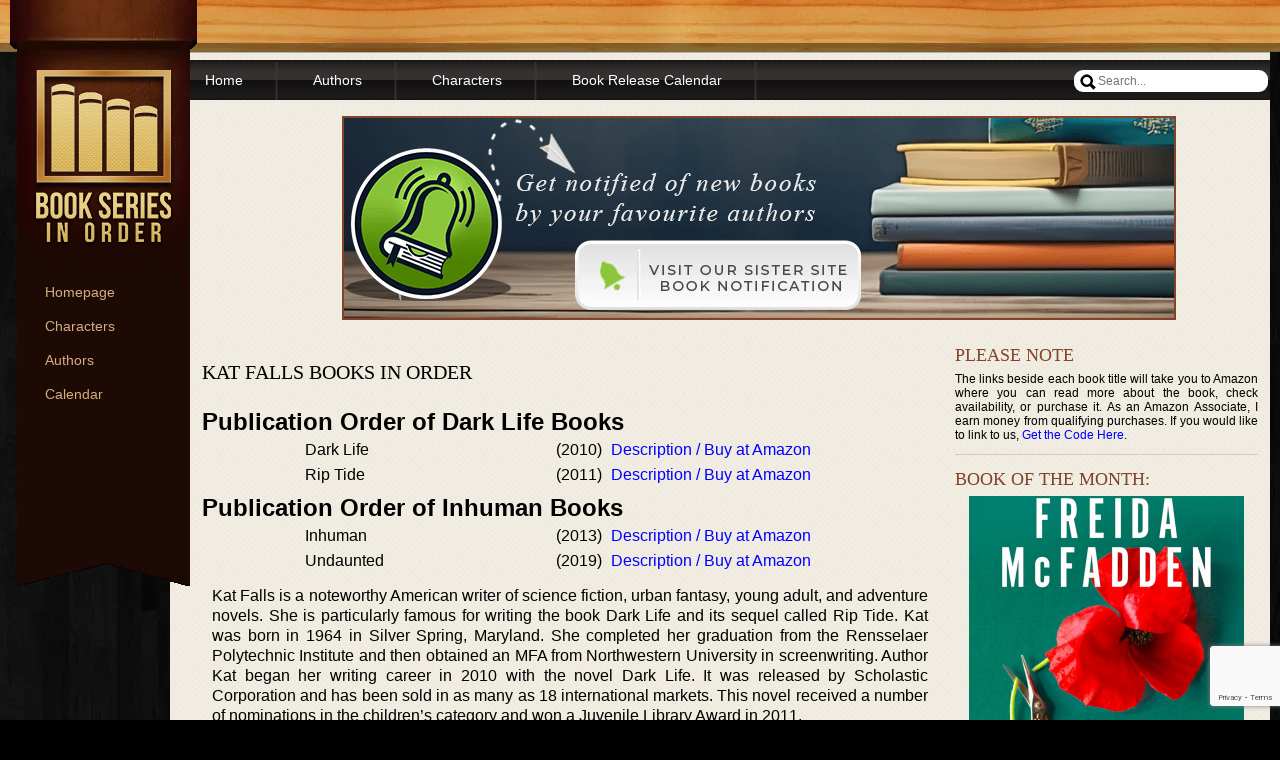

--- FILE ---
content_type: text/html; charset=utf-8
request_url: https://www.google.com/recaptcha/api2/anchor?ar=1&k=6LeASvgpAAAAACANNTLBUNjWfc_hMTavyKYDbYos&co=aHR0cHM6Ly93d3cuYm9va3Nlcmllc2lub3JkZXIuY29tOjQ0Mw..&hl=en&v=PoyoqOPhxBO7pBk68S4YbpHZ&size=invisible&anchor-ms=20000&execute-ms=30000&cb=ubhp1aoswxl9
body_size: 48613
content:
<!DOCTYPE HTML><html dir="ltr" lang="en"><head><meta http-equiv="Content-Type" content="text/html; charset=UTF-8">
<meta http-equiv="X-UA-Compatible" content="IE=edge">
<title>reCAPTCHA</title>
<style type="text/css">
/* cyrillic-ext */
@font-face {
  font-family: 'Roboto';
  font-style: normal;
  font-weight: 400;
  font-stretch: 100%;
  src: url(//fonts.gstatic.com/s/roboto/v48/KFO7CnqEu92Fr1ME7kSn66aGLdTylUAMa3GUBHMdazTgWw.woff2) format('woff2');
  unicode-range: U+0460-052F, U+1C80-1C8A, U+20B4, U+2DE0-2DFF, U+A640-A69F, U+FE2E-FE2F;
}
/* cyrillic */
@font-face {
  font-family: 'Roboto';
  font-style: normal;
  font-weight: 400;
  font-stretch: 100%;
  src: url(//fonts.gstatic.com/s/roboto/v48/KFO7CnqEu92Fr1ME7kSn66aGLdTylUAMa3iUBHMdazTgWw.woff2) format('woff2');
  unicode-range: U+0301, U+0400-045F, U+0490-0491, U+04B0-04B1, U+2116;
}
/* greek-ext */
@font-face {
  font-family: 'Roboto';
  font-style: normal;
  font-weight: 400;
  font-stretch: 100%;
  src: url(//fonts.gstatic.com/s/roboto/v48/KFO7CnqEu92Fr1ME7kSn66aGLdTylUAMa3CUBHMdazTgWw.woff2) format('woff2');
  unicode-range: U+1F00-1FFF;
}
/* greek */
@font-face {
  font-family: 'Roboto';
  font-style: normal;
  font-weight: 400;
  font-stretch: 100%;
  src: url(//fonts.gstatic.com/s/roboto/v48/KFO7CnqEu92Fr1ME7kSn66aGLdTylUAMa3-UBHMdazTgWw.woff2) format('woff2');
  unicode-range: U+0370-0377, U+037A-037F, U+0384-038A, U+038C, U+038E-03A1, U+03A3-03FF;
}
/* math */
@font-face {
  font-family: 'Roboto';
  font-style: normal;
  font-weight: 400;
  font-stretch: 100%;
  src: url(//fonts.gstatic.com/s/roboto/v48/KFO7CnqEu92Fr1ME7kSn66aGLdTylUAMawCUBHMdazTgWw.woff2) format('woff2');
  unicode-range: U+0302-0303, U+0305, U+0307-0308, U+0310, U+0312, U+0315, U+031A, U+0326-0327, U+032C, U+032F-0330, U+0332-0333, U+0338, U+033A, U+0346, U+034D, U+0391-03A1, U+03A3-03A9, U+03B1-03C9, U+03D1, U+03D5-03D6, U+03F0-03F1, U+03F4-03F5, U+2016-2017, U+2034-2038, U+203C, U+2040, U+2043, U+2047, U+2050, U+2057, U+205F, U+2070-2071, U+2074-208E, U+2090-209C, U+20D0-20DC, U+20E1, U+20E5-20EF, U+2100-2112, U+2114-2115, U+2117-2121, U+2123-214F, U+2190, U+2192, U+2194-21AE, U+21B0-21E5, U+21F1-21F2, U+21F4-2211, U+2213-2214, U+2216-22FF, U+2308-230B, U+2310, U+2319, U+231C-2321, U+2336-237A, U+237C, U+2395, U+239B-23B7, U+23D0, U+23DC-23E1, U+2474-2475, U+25AF, U+25B3, U+25B7, U+25BD, U+25C1, U+25CA, U+25CC, U+25FB, U+266D-266F, U+27C0-27FF, U+2900-2AFF, U+2B0E-2B11, U+2B30-2B4C, U+2BFE, U+3030, U+FF5B, U+FF5D, U+1D400-1D7FF, U+1EE00-1EEFF;
}
/* symbols */
@font-face {
  font-family: 'Roboto';
  font-style: normal;
  font-weight: 400;
  font-stretch: 100%;
  src: url(//fonts.gstatic.com/s/roboto/v48/KFO7CnqEu92Fr1ME7kSn66aGLdTylUAMaxKUBHMdazTgWw.woff2) format('woff2');
  unicode-range: U+0001-000C, U+000E-001F, U+007F-009F, U+20DD-20E0, U+20E2-20E4, U+2150-218F, U+2190, U+2192, U+2194-2199, U+21AF, U+21E6-21F0, U+21F3, U+2218-2219, U+2299, U+22C4-22C6, U+2300-243F, U+2440-244A, U+2460-24FF, U+25A0-27BF, U+2800-28FF, U+2921-2922, U+2981, U+29BF, U+29EB, U+2B00-2BFF, U+4DC0-4DFF, U+FFF9-FFFB, U+10140-1018E, U+10190-1019C, U+101A0, U+101D0-101FD, U+102E0-102FB, U+10E60-10E7E, U+1D2C0-1D2D3, U+1D2E0-1D37F, U+1F000-1F0FF, U+1F100-1F1AD, U+1F1E6-1F1FF, U+1F30D-1F30F, U+1F315, U+1F31C, U+1F31E, U+1F320-1F32C, U+1F336, U+1F378, U+1F37D, U+1F382, U+1F393-1F39F, U+1F3A7-1F3A8, U+1F3AC-1F3AF, U+1F3C2, U+1F3C4-1F3C6, U+1F3CA-1F3CE, U+1F3D4-1F3E0, U+1F3ED, U+1F3F1-1F3F3, U+1F3F5-1F3F7, U+1F408, U+1F415, U+1F41F, U+1F426, U+1F43F, U+1F441-1F442, U+1F444, U+1F446-1F449, U+1F44C-1F44E, U+1F453, U+1F46A, U+1F47D, U+1F4A3, U+1F4B0, U+1F4B3, U+1F4B9, U+1F4BB, U+1F4BF, U+1F4C8-1F4CB, U+1F4D6, U+1F4DA, U+1F4DF, U+1F4E3-1F4E6, U+1F4EA-1F4ED, U+1F4F7, U+1F4F9-1F4FB, U+1F4FD-1F4FE, U+1F503, U+1F507-1F50B, U+1F50D, U+1F512-1F513, U+1F53E-1F54A, U+1F54F-1F5FA, U+1F610, U+1F650-1F67F, U+1F687, U+1F68D, U+1F691, U+1F694, U+1F698, U+1F6AD, U+1F6B2, U+1F6B9-1F6BA, U+1F6BC, U+1F6C6-1F6CF, U+1F6D3-1F6D7, U+1F6E0-1F6EA, U+1F6F0-1F6F3, U+1F6F7-1F6FC, U+1F700-1F7FF, U+1F800-1F80B, U+1F810-1F847, U+1F850-1F859, U+1F860-1F887, U+1F890-1F8AD, U+1F8B0-1F8BB, U+1F8C0-1F8C1, U+1F900-1F90B, U+1F93B, U+1F946, U+1F984, U+1F996, U+1F9E9, U+1FA00-1FA6F, U+1FA70-1FA7C, U+1FA80-1FA89, U+1FA8F-1FAC6, U+1FACE-1FADC, U+1FADF-1FAE9, U+1FAF0-1FAF8, U+1FB00-1FBFF;
}
/* vietnamese */
@font-face {
  font-family: 'Roboto';
  font-style: normal;
  font-weight: 400;
  font-stretch: 100%;
  src: url(//fonts.gstatic.com/s/roboto/v48/KFO7CnqEu92Fr1ME7kSn66aGLdTylUAMa3OUBHMdazTgWw.woff2) format('woff2');
  unicode-range: U+0102-0103, U+0110-0111, U+0128-0129, U+0168-0169, U+01A0-01A1, U+01AF-01B0, U+0300-0301, U+0303-0304, U+0308-0309, U+0323, U+0329, U+1EA0-1EF9, U+20AB;
}
/* latin-ext */
@font-face {
  font-family: 'Roboto';
  font-style: normal;
  font-weight: 400;
  font-stretch: 100%;
  src: url(//fonts.gstatic.com/s/roboto/v48/KFO7CnqEu92Fr1ME7kSn66aGLdTylUAMa3KUBHMdazTgWw.woff2) format('woff2');
  unicode-range: U+0100-02BA, U+02BD-02C5, U+02C7-02CC, U+02CE-02D7, U+02DD-02FF, U+0304, U+0308, U+0329, U+1D00-1DBF, U+1E00-1E9F, U+1EF2-1EFF, U+2020, U+20A0-20AB, U+20AD-20C0, U+2113, U+2C60-2C7F, U+A720-A7FF;
}
/* latin */
@font-face {
  font-family: 'Roboto';
  font-style: normal;
  font-weight: 400;
  font-stretch: 100%;
  src: url(//fonts.gstatic.com/s/roboto/v48/KFO7CnqEu92Fr1ME7kSn66aGLdTylUAMa3yUBHMdazQ.woff2) format('woff2');
  unicode-range: U+0000-00FF, U+0131, U+0152-0153, U+02BB-02BC, U+02C6, U+02DA, U+02DC, U+0304, U+0308, U+0329, U+2000-206F, U+20AC, U+2122, U+2191, U+2193, U+2212, U+2215, U+FEFF, U+FFFD;
}
/* cyrillic-ext */
@font-face {
  font-family: 'Roboto';
  font-style: normal;
  font-weight: 500;
  font-stretch: 100%;
  src: url(//fonts.gstatic.com/s/roboto/v48/KFO7CnqEu92Fr1ME7kSn66aGLdTylUAMa3GUBHMdazTgWw.woff2) format('woff2');
  unicode-range: U+0460-052F, U+1C80-1C8A, U+20B4, U+2DE0-2DFF, U+A640-A69F, U+FE2E-FE2F;
}
/* cyrillic */
@font-face {
  font-family: 'Roboto';
  font-style: normal;
  font-weight: 500;
  font-stretch: 100%;
  src: url(//fonts.gstatic.com/s/roboto/v48/KFO7CnqEu92Fr1ME7kSn66aGLdTylUAMa3iUBHMdazTgWw.woff2) format('woff2');
  unicode-range: U+0301, U+0400-045F, U+0490-0491, U+04B0-04B1, U+2116;
}
/* greek-ext */
@font-face {
  font-family: 'Roboto';
  font-style: normal;
  font-weight: 500;
  font-stretch: 100%;
  src: url(//fonts.gstatic.com/s/roboto/v48/KFO7CnqEu92Fr1ME7kSn66aGLdTylUAMa3CUBHMdazTgWw.woff2) format('woff2');
  unicode-range: U+1F00-1FFF;
}
/* greek */
@font-face {
  font-family: 'Roboto';
  font-style: normal;
  font-weight: 500;
  font-stretch: 100%;
  src: url(//fonts.gstatic.com/s/roboto/v48/KFO7CnqEu92Fr1ME7kSn66aGLdTylUAMa3-UBHMdazTgWw.woff2) format('woff2');
  unicode-range: U+0370-0377, U+037A-037F, U+0384-038A, U+038C, U+038E-03A1, U+03A3-03FF;
}
/* math */
@font-face {
  font-family: 'Roboto';
  font-style: normal;
  font-weight: 500;
  font-stretch: 100%;
  src: url(//fonts.gstatic.com/s/roboto/v48/KFO7CnqEu92Fr1ME7kSn66aGLdTylUAMawCUBHMdazTgWw.woff2) format('woff2');
  unicode-range: U+0302-0303, U+0305, U+0307-0308, U+0310, U+0312, U+0315, U+031A, U+0326-0327, U+032C, U+032F-0330, U+0332-0333, U+0338, U+033A, U+0346, U+034D, U+0391-03A1, U+03A3-03A9, U+03B1-03C9, U+03D1, U+03D5-03D6, U+03F0-03F1, U+03F4-03F5, U+2016-2017, U+2034-2038, U+203C, U+2040, U+2043, U+2047, U+2050, U+2057, U+205F, U+2070-2071, U+2074-208E, U+2090-209C, U+20D0-20DC, U+20E1, U+20E5-20EF, U+2100-2112, U+2114-2115, U+2117-2121, U+2123-214F, U+2190, U+2192, U+2194-21AE, U+21B0-21E5, U+21F1-21F2, U+21F4-2211, U+2213-2214, U+2216-22FF, U+2308-230B, U+2310, U+2319, U+231C-2321, U+2336-237A, U+237C, U+2395, U+239B-23B7, U+23D0, U+23DC-23E1, U+2474-2475, U+25AF, U+25B3, U+25B7, U+25BD, U+25C1, U+25CA, U+25CC, U+25FB, U+266D-266F, U+27C0-27FF, U+2900-2AFF, U+2B0E-2B11, U+2B30-2B4C, U+2BFE, U+3030, U+FF5B, U+FF5D, U+1D400-1D7FF, U+1EE00-1EEFF;
}
/* symbols */
@font-face {
  font-family: 'Roboto';
  font-style: normal;
  font-weight: 500;
  font-stretch: 100%;
  src: url(//fonts.gstatic.com/s/roboto/v48/KFO7CnqEu92Fr1ME7kSn66aGLdTylUAMaxKUBHMdazTgWw.woff2) format('woff2');
  unicode-range: U+0001-000C, U+000E-001F, U+007F-009F, U+20DD-20E0, U+20E2-20E4, U+2150-218F, U+2190, U+2192, U+2194-2199, U+21AF, U+21E6-21F0, U+21F3, U+2218-2219, U+2299, U+22C4-22C6, U+2300-243F, U+2440-244A, U+2460-24FF, U+25A0-27BF, U+2800-28FF, U+2921-2922, U+2981, U+29BF, U+29EB, U+2B00-2BFF, U+4DC0-4DFF, U+FFF9-FFFB, U+10140-1018E, U+10190-1019C, U+101A0, U+101D0-101FD, U+102E0-102FB, U+10E60-10E7E, U+1D2C0-1D2D3, U+1D2E0-1D37F, U+1F000-1F0FF, U+1F100-1F1AD, U+1F1E6-1F1FF, U+1F30D-1F30F, U+1F315, U+1F31C, U+1F31E, U+1F320-1F32C, U+1F336, U+1F378, U+1F37D, U+1F382, U+1F393-1F39F, U+1F3A7-1F3A8, U+1F3AC-1F3AF, U+1F3C2, U+1F3C4-1F3C6, U+1F3CA-1F3CE, U+1F3D4-1F3E0, U+1F3ED, U+1F3F1-1F3F3, U+1F3F5-1F3F7, U+1F408, U+1F415, U+1F41F, U+1F426, U+1F43F, U+1F441-1F442, U+1F444, U+1F446-1F449, U+1F44C-1F44E, U+1F453, U+1F46A, U+1F47D, U+1F4A3, U+1F4B0, U+1F4B3, U+1F4B9, U+1F4BB, U+1F4BF, U+1F4C8-1F4CB, U+1F4D6, U+1F4DA, U+1F4DF, U+1F4E3-1F4E6, U+1F4EA-1F4ED, U+1F4F7, U+1F4F9-1F4FB, U+1F4FD-1F4FE, U+1F503, U+1F507-1F50B, U+1F50D, U+1F512-1F513, U+1F53E-1F54A, U+1F54F-1F5FA, U+1F610, U+1F650-1F67F, U+1F687, U+1F68D, U+1F691, U+1F694, U+1F698, U+1F6AD, U+1F6B2, U+1F6B9-1F6BA, U+1F6BC, U+1F6C6-1F6CF, U+1F6D3-1F6D7, U+1F6E0-1F6EA, U+1F6F0-1F6F3, U+1F6F7-1F6FC, U+1F700-1F7FF, U+1F800-1F80B, U+1F810-1F847, U+1F850-1F859, U+1F860-1F887, U+1F890-1F8AD, U+1F8B0-1F8BB, U+1F8C0-1F8C1, U+1F900-1F90B, U+1F93B, U+1F946, U+1F984, U+1F996, U+1F9E9, U+1FA00-1FA6F, U+1FA70-1FA7C, U+1FA80-1FA89, U+1FA8F-1FAC6, U+1FACE-1FADC, U+1FADF-1FAE9, U+1FAF0-1FAF8, U+1FB00-1FBFF;
}
/* vietnamese */
@font-face {
  font-family: 'Roboto';
  font-style: normal;
  font-weight: 500;
  font-stretch: 100%;
  src: url(//fonts.gstatic.com/s/roboto/v48/KFO7CnqEu92Fr1ME7kSn66aGLdTylUAMa3OUBHMdazTgWw.woff2) format('woff2');
  unicode-range: U+0102-0103, U+0110-0111, U+0128-0129, U+0168-0169, U+01A0-01A1, U+01AF-01B0, U+0300-0301, U+0303-0304, U+0308-0309, U+0323, U+0329, U+1EA0-1EF9, U+20AB;
}
/* latin-ext */
@font-face {
  font-family: 'Roboto';
  font-style: normal;
  font-weight: 500;
  font-stretch: 100%;
  src: url(//fonts.gstatic.com/s/roboto/v48/KFO7CnqEu92Fr1ME7kSn66aGLdTylUAMa3KUBHMdazTgWw.woff2) format('woff2');
  unicode-range: U+0100-02BA, U+02BD-02C5, U+02C7-02CC, U+02CE-02D7, U+02DD-02FF, U+0304, U+0308, U+0329, U+1D00-1DBF, U+1E00-1E9F, U+1EF2-1EFF, U+2020, U+20A0-20AB, U+20AD-20C0, U+2113, U+2C60-2C7F, U+A720-A7FF;
}
/* latin */
@font-face {
  font-family: 'Roboto';
  font-style: normal;
  font-weight: 500;
  font-stretch: 100%;
  src: url(//fonts.gstatic.com/s/roboto/v48/KFO7CnqEu92Fr1ME7kSn66aGLdTylUAMa3yUBHMdazQ.woff2) format('woff2');
  unicode-range: U+0000-00FF, U+0131, U+0152-0153, U+02BB-02BC, U+02C6, U+02DA, U+02DC, U+0304, U+0308, U+0329, U+2000-206F, U+20AC, U+2122, U+2191, U+2193, U+2212, U+2215, U+FEFF, U+FFFD;
}
/* cyrillic-ext */
@font-face {
  font-family: 'Roboto';
  font-style: normal;
  font-weight: 900;
  font-stretch: 100%;
  src: url(//fonts.gstatic.com/s/roboto/v48/KFO7CnqEu92Fr1ME7kSn66aGLdTylUAMa3GUBHMdazTgWw.woff2) format('woff2');
  unicode-range: U+0460-052F, U+1C80-1C8A, U+20B4, U+2DE0-2DFF, U+A640-A69F, U+FE2E-FE2F;
}
/* cyrillic */
@font-face {
  font-family: 'Roboto';
  font-style: normal;
  font-weight: 900;
  font-stretch: 100%;
  src: url(//fonts.gstatic.com/s/roboto/v48/KFO7CnqEu92Fr1ME7kSn66aGLdTylUAMa3iUBHMdazTgWw.woff2) format('woff2');
  unicode-range: U+0301, U+0400-045F, U+0490-0491, U+04B0-04B1, U+2116;
}
/* greek-ext */
@font-face {
  font-family: 'Roboto';
  font-style: normal;
  font-weight: 900;
  font-stretch: 100%;
  src: url(//fonts.gstatic.com/s/roboto/v48/KFO7CnqEu92Fr1ME7kSn66aGLdTylUAMa3CUBHMdazTgWw.woff2) format('woff2');
  unicode-range: U+1F00-1FFF;
}
/* greek */
@font-face {
  font-family: 'Roboto';
  font-style: normal;
  font-weight: 900;
  font-stretch: 100%;
  src: url(//fonts.gstatic.com/s/roboto/v48/KFO7CnqEu92Fr1ME7kSn66aGLdTylUAMa3-UBHMdazTgWw.woff2) format('woff2');
  unicode-range: U+0370-0377, U+037A-037F, U+0384-038A, U+038C, U+038E-03A1, U+03A3-03FF;
}
/* math */
@font-face {
  font-family: 'Roboto';
  font-style: normal;
  font-weight: 900;
  font-stretch: 100%;
  src: url(//fonts.gstatic.com/s/roboto/v48/KFO7CnqEu92Fr1ME7kSn66aGLdTylUAMawCUBHMdazTgWw.woff2) format('woff2');
  unicode-range: U+0302-0303, U+0305, U+0307-0308, U+0310, U+0312, U+0315, U+031A, U+0326-0327, U+032C, U+032F-0330, U+0332-0333, U+0338, U+033A, U+0346, U+034D, U+0391-03A1, U+03A3-03A9, U+03B1-03C9, U+03D1, U+03D5-03D6, U+03F0-03F1, U+03F4-03F5, U+2016-2017, U+2034-2038, U+203C, U+2040, U+2043, U+2047, U+2050, U+2057, U+205F, U+2070-2071, U+2074-208E, U+2090-209C, U+20D0-20DC, U+20E1, U+20E5-20EF, U+2100-2112, U+2114-2115, U+2117-2121, U+2123-214F, U+2190, U+2192, U+2194-21AE, U+21B0-21E5, U+21F1-21F2, U+21F4-2211, U+2213-2214, U+2216-22FF, U+2308-230B, U+2310, U+2319, U+231C-2321, U+2336-237A, U+237C, U+2395, U+239B-23B7, U+23D0, U+23DC-23E1, U+2474-2475, U+25AF, U+25B3, U+25B7, U+25BD, U+25C1, U+25CA, U+25CC, U+25FB, U+266D-266F, U+27C0-27FF, U+2900-2AFF, U+2B0E-2B11, U+2B30-2B4C, U+2BFE, U+3030, U+FF5B, U+FF5D, U+1D400-1D7FF, U+1EE00-1EEFF;
}
/* symbols */
@font-face {
  font-family: 'Roboto';
  font-style: normal;
  font-weight: 900;
  font-stretch: 100%;
  src: url(//fonts.gstatic.com/s/roboto/v48/KFO7CnqEu92Fr1ME7kSn66aGLdTylUAMaxKUBHMdazTgWw.woff2) format('woff2');
  unicode-range: U+0001-000C, U+000E-001F, U+007F-009F, U+20DD-20E0, U+20E2-20E4, U+2150-218F, U+2190, U+2192, U+2194-2199, U+21AF, U+21E6-21F0, U+21F3, U+2218-2219, U+2299, U+22C4-22C6, U+2300-243F, U+2440-244A, U+2460-24FF, U+25A0-27BF, U+2800-28FF, U+2921-2922, U+2981, U+29BF, U+29EB, U+2B00-2BFF, U+4DC0-4DFF, U+FFF9-FFFB, U+10140-1018E, U+10190-1019C, U+101A0, U+101D0-101FD, U+102E0-102FB, U+10E60-10E7E, U+1D2C0-1D2D3, U+1D2E0-1D37F, U+1F000-1F0FF, U+1F100-1F1AD, U+1F1E6-1F1FF, U+1F30D-1F30F, U+1F315, U+1F31C, U+1F31E, U+1F320-1F32C, U+1F336, U+1F378, U+1F37D, U+1F382, U+1F393-1F39F, U+1F3A7-1F3A8, U+1F3AC-1F3AF, U+1F3C2, U+1F3C4-1F3C6, U+1F3CA-1F3CE, U+1F3D4-1F3E0, U+1F3ED, U+1F3F1-1F3F3, U+1F3F5-1F3F7, U+1F408, U+1F415, U+1F41F, U+1F426, U+1F43F, U+1F441-1F442, U+1F444, U+1F446-1F449, U+1F44C-1F44E, U+1F453, U+1F46A, U+1F47D, U+1F4A3, U+1F4B0, U+1F4B3, U+1F4B9, U+1F4BB, U+1F4BF, U+1F4C8-1F4CB, U+1F4D6, U+1F4DA, U+1F4DF, U+1F4E3-1F4E6, U+1F4EA-1F4ED, U+1F4F7, U+1F4F9-1F4FB, U+1F4FD-1F4FE, U+1F503, U+1F507-1F50B, U+1F50D, U+1F512-1F513, U+1F53E-1F54A, U+1F54F-1F5FA, U+1F610, U+1F650-1F67F, U+1F687, U+1F68D, U+1F691, U+1F694, U+1F698, U+1F6AD, U+1F6B2, U+1F6B9-1F6BA, U+1F6BC, U+1F6C6-1F6CF, U+1F6D3-1F6D7, U+1F6E0-1F6EA, U+1F6F0-1F6F3, U+1F6F7-1F6FC, U+1F700-1F7FF, U+1F800-1F80B, U+1F810-1F847, U+1F850-1F859, U+1F860-1F887, U+1F890-1F8AD, U+1F8B0-1F8BB, U+1F8C0-1F8C1, U+1F900-1F90B, U+1F93B, U+1F946, U+1F984, U+1F996, U+1F9E9, U+1FA00-1FA6F, U+1FA70-1FA7C, U+1FA80-1FA89, U+1FA8F-1FAC6, U+1FACE-1FADC, U+1FADF-1FAE9, U+1FAF0-1FAF8, U+1FB00-1FBFF;
}
/* vietnamese */
@font-face {
  font-family: 'Roboto';
  font-style: normal;
  font-weight: 900;
  font-stretch: 100%;
  src: url(//fonts.gstatic.com/s/roboto/v48/KFO7CnqEu92Fr1ME7kSn66aGLdTylUAMa3OUBHMdazTgWw.woff2) format('woff2');
  unicode-range: U+0102-0103, U+0110-0111, U+0128-0129, U+0168-0169, U+01A0-01A1, U+01AF-01B0, U+0300-0301, U+0303-0304, U+0308-0309, U+0323, U+0329, U+1EA0-1EF9, U+20AB;
}
/* latin-ext */
@font-face {
  font-family: 'Roboto';
  font-style: normal;
  font-weight: 900;
  font-stretch: 100%;
  src: url(//fonts.gstatic.com/s/roboto/v48/KFO7CnqEu92Fr1ME7kSn66aGLdTylUAMa3KUBHMdazTgWw.woff2) format('woff2');
  unicode-range: U+0100-02BA, U+02BD-02C5, U+02C7-02CC, U+02CE-02D7, U+02DD-02FF, U+0304, U+0308, U+0329, U+1D00-1DBF, U+1E00-1E9F, U+1EF2-1EFF, U+2020, U+20A0-20AB, U+20AD-20C0, U+2113, U+2C60-2C7F, U+A720-A7FF;
}
/* latin */
@font-face {
  font-family: 'Roboto';
  font-style: normal;
  font-weight: 900;
  font-stretch: 100%;
  src: url(//fonts.gstatic.com/s/roboto/v48/KFO7CnqEu92Fr1ME7kSn66aGLdTylUAMa3yUBHMdazQ.woff2) format('woff2');
  unicode-range: U+0000-00FF, U+0131, U+0152-0153, U+02BB-02BC, U+02C6, U+02DA, U+02DC, U+0304, U+0308, U+0329, U+2000-206F, U+20AC, U+2122, U+2191, U+2193, U+2212, U+2215, U+FEFF, U+FFFD;
}

</style>
<link rel="stylesheet" type="text/css" href="https://www.gstatic.com/recaptcha/releases/PoyoqOPhxBO7pBk68S4YbpHZ/styles__ltr.css">
<script nonce="vekv2LxZWY6C6Hj6jRwvqw" type="text/javascript">window['__recaptcha_api'] = 'https://www.google.com/recaptcha/api2/';</script>
<script type="text/javascript" src="https://www.gstatic.com/recaptcha/releases/PoyoqOPhxBO7pBk68S4YbpHZ/recaptcha__en.js" nonce="vekv2LxZWY6C6Hj6jRwvqw">
      
    </script></head>
<body><div id="rc-anchor-alert" class="rc-anchor-alert"></div>
<input type="hidden" id="recaptcha-token" value="[base64]">
<script type="text/javascript" nonce="vekv2LxZWY6C6Hj6jRwvqw">
      recaptcha.anchor.Main.init("[\x22ainput\x22,[\x22bgdata\x22,\x22\x22,\[base64]/[base64]/[base64]/KE4oMTI0LHYsdi5HKSxMWihsLHYpKTpOKDEyNCx2LGwpLFYpLHYpLFQpKSxGKDE3MSx2KX0scjc9ZnVuY3Rpb24obCl7cmV0dXJuIGx9LEM9ZnVuY3Rpb24obCxWLHYpe04odixsLFYpLFZbYWtdPTI3OTZ9LG49ZnVuY3Rpb24obCxWKXtWLlg9KChWLlg/[base64]/[base64]/[base64]/[base64]/[base64]/[base64]/[base64]/[base64]/[base64]/[base64]/[base64]\\u003d\x22,\[base64]\\u003d\\u003d\x22,\x22EsKwBMKCCAscw7YqNsOqOcOOccOswqpPwoxvSMOvw7AZKjlewpd7d8KAwphGw4B9w77CpWB4HcOEwqUQw5Ifw5/CusOpwoLCq8OOc8KXbBsiw6NEWcOmwqzCoTDCkMKhwqHCt8KnACLDlgDCqsKNfsObK28JN0wYw6rDmMOZw7I9wpFqw4dKw45iLWRBFFABwq3Cq1hCOMOlwqzCpsKmdQPDk8KyWUMQwrxJEsO9woDDgcOGw5hJD2sBwpB9Q8KdEzvDv8KfwpMlw6/DqMOxC8KfAsO/[base64]/DqlxwA8KGw4rCvsOuUBLDksOqUMO7w6bDjMK4AMOwSsOSwrzDu20Pw7E0wqnDrlp9TsKRbih0w7zCkgfCucOHXcOVXcOvw5rCt8OLRMKYwp/DnMOnwoJdZkMrwqnCisK7w6ZgfsOWUMKpwolXSsKlwqFaw5zCqcOwc8Oqw7TDsMKzBkTDmg/DgMKkw7jCvcKJUUtwF8OWRsOrwpUewpQwA1MkBDxIwqzCh3XCgcK5cQLDmUvClHcYVHXDsT4FC8KXcsOFEETCnUvDsMKYwqVlwrM9PgTCtsKKw7ADDELCphLDuH95JMO/[base64]/CjMORd8O6w7LCl1nCkUQlYSE0R0/DosK3wr/ChHc2WsONNMO8w4vDhMOwA8O4w4YTIsOJwrwewodFwr3CicKPMcKSwpTDrMKaAMOrw7/DocOuwp3DrmvCpARMw4tmE8OQwoXClMKHScK/w4TDtcO8Pxdiw4rDmsO/IsKFW8KMwpQjR8OXKsKWw7VLWMKcRBx0wrDCscOuFx98PcKdwoTDsSBeRhrCoMO+McO3b1wmYG7DoMKHImJ7OWxoIcKVZXfDmsOKacKZF8OzwofDmcOFKyfCsxBaw4fDuMOLwoDCk8O2biPDjHPDosOuwrcZQCvCrcOsw5vCkMOIHMKtw7MZOEbDsFV/[base64]/DwUYwp9dUsOMw7ZMWMOWD8OAw6/Dvn7DusOPw7jDtw13wpzDrybCnsKmOcKZw5rCjUlgw4ZgPMOrw4tKJkDCqVMbW8OIwo3Dr8Oyw63DtQRKwoUueBbDpA7DqE/[base64]/Ds00Lw5R/w4FiwoXCt2kRJ3JHwrgHw6DCk8KSQ1gGXcOcw7sWMUJ/wqFVw7UALVcQwrnCiHrDgXM4UMKmZTPCtMOTCXxXGHzDhMO2wojCggwncMOqw5bCuBdoJ2/DpRbDu3kNwoFJB8K7w6/CqcK+KwsSw4TChTbCrjZewqkNw7fCmF88WTcSwpjCnsKeF8KuJxHCtn7DrcKNwqfDsE1lR8KSelrDtCjCj8KrwrhcThnCo8K5Rj4+LSHDtcO5wphIw6LDhsOHw6rCm8OMwo/CjwXCoG0/K3hNw53ChcOxJyLDqcOSwqdbwobDmsOPwobCpMO8w5bClsONwpPCicKkOsOrPMKbwrzCj116w5jCpQcbUMOoIigTOMO8w4tywpVRw7TDucOvHUJ8wpcCW8OUwq5yw6XCsE/CpVrCqXUcwp/ChXdZw4pMOWfCuVLDp8OTG8OdXxwEVcKxWcOdHU3DkBHCh8KVWhPDscKBwoTCoSIVdMO8bcOLw4wTesOIw5/CgR0Xw6bCsMODMhPDgBHCpcKvw6PDl0TDqhQnSsOLE3nCkEfCusOIw7hVSMKuVjEfbMKOw6vCtgzDt8KlBcOZw7DCosKqwq0cdhfCg2nDuSE/w6Ftwr7DlcO/[base64]/wopScWnDngPDo8KJSyNNw6pvw4p8w4sTw47CuMO/cMO2w53Du8OSSg8Nwo95wqJAUcKJHn1kwoEIw6PCtcOTISNYN8O+wrDCqMOHwqjCkx4/HcO5BcKcbDg+SmPCv1cfw6jDmsOxwr3CmcKXw4LDgMKUwrw1wpPDtRstwqUpTRlLZ8Kyw4rDnxLChC3ChxRJw5DCosOQUkbCgQJPZFHCumXCt1Ymwq02w5nDnsKlw7XCrnHDnsK9wq/[base64]/DvjhHa11FXcKgwrgURGrCrTXDrmjCt8KYDMKqw40Cc8KLFMKYDsK1ZmI1LcOGI2xQFz/ChgPDnBxyC8OPw4LDq8Osw4oLEFrDoncWwo3ChzPCt1xZwqDDo8KIMDnDgUHCjMKmNGDDjFrDrsO2b8O/GMKSw7HDq8ODwownw7TDtMOjSDrDqjbCk0LDjn57woXDihEyTmkqWcOPYsKUwoXDvcKCQ8Ofwp8FIsOvwr/Dn8OWw5rDnMK8wrnCoTHCnwzCh0hvYnPDry/CliDCpcO7I8KMRU5lBX/ChsOwEXTDrMO8w5XCg8O4OxAewpXDqF/DgcKMw7M+w5oSTMK/B8KhSMKaJSnCmGnCucOxHUg6wrR/woN6w4bDgW9iPWs1OsKsw6kdaC/Dh8K8WsKhFcK/w71Dw7HDnCDCg1vCqQrDmMKXBcK+AHhPFipiXcKzGMOyOcOSIXAXwpbDtVTDgcKJAcKAwrHCvcKwwq1iaMKKwrvCkR7CrMKBwpvCuSpfwrVWwqvCq8Kjw5rDiT7CijB7wpfCr8K4woEnwp/DrG4WwqbCli9cfMOcb8OZw5Fxwqpzwo/Ci8OEBw13w5pqw5nCoUvDtVPDqG/DnUMuw4kiWsKdRT/CnBsGY00LScKBwrnCmQ1Jw6TDo8Okw6LClFtaMEA1w73DnFnDnkcSIQpbHsKCwoUbRMOww4/Dsj4gM8OgwrXCs8KiT8ONLcKUwoJiR8OGHjEsGMKxwqbDg8KMw7JWwp8vUkDCqBnDoMKow47Di8OgMT1aYEIjPlLDj2fCjDPDnwoHw5fCkTzCgjjClsOGw5cEw5wiIHtdEsO7w5/[base64]/CohfCucKxGHZ5wpzDgzvClXbCuid5L8KLZcKqJkXCp8KNwqzDocKiIQ/CnjQRC8OSDMO9wotlw4HClsOcL8K2w6XCkzHCtBrClW4taMKLfRYCw4jCsClOaMOYwrbClEbDsD48wrVww6cfD1XCpGDDmE7DriXDvnDDqhPCjsOewoJKw6h0wpzCrlBcw6d/[base64]/[base64]/Cixo4w47CqyfDmm7Dvkhcd8O2w4gcwoQNEsKcwr3DuMKAWhbCozkmKwPCq8OdHcK4wp3DpxfCiGVKJcKhw64/[base64]/Do8OEbxkdCGJMwqQKGmLDn8K1XsKwwo/CuVXCkcObwq/[base64]/[base64]/[base64]/w43ChT3DmFJMWzseFhh8w73DoxN+ARcOdcKow5Ybw6zCkMO2QMOgwrpfKcKyFMKFV3Z0w6PDgwPDssKHwrrCm3bDrH/CtT5RRGUxaSQ2UMO0wpJ4woocDxgPw5zCjQ5Bw5TDnFQ0wpdeeBXCu0AFwp/CgcK7w7BCT3LClWLDpsKYG8Kww7PDgWM8JcOmwrzDs8O0G2oiwovCj8ORS8OQwp/DlybDiGo0T8KEworDkcOhXcKhwrBJw708ImzCpMKIFx5uAjTCiHzDssK1w5TCocOJwr7CvcKqTMKjwqzDtDTDsgDDmU4QwrLDicKBHcK+A8KyO0ElwpMuwrEoWBrDnwtYw7XCkDXCv21wwrzDpTzCun18w73Cv0sQw65Mwq3DmEzDryFqw53DhXxlDC14b3fDmTl/FcOgSW3CpMOuZ8OJwp1iM8KswrDCisOUw5TDh0jCpXp+YRkIKCopw5jDn2ZgaBTCpStswq/CksOkw6trD8OEwqHDtEUKXsKRGBXCsH7ClUwdwpLCncOkEQxCw6HDoyjCvMOfE8Kcw4YZwpc2w7okV8ObM8Kjw7jDssK/UAxNw5fDn8Kzw5UBbcOSw6bCkSPCgcOWw78xw4/DqcKKwoXCl8KJw6HDscOsw4F7w4LDkcOaM1U4S8OlwqLDhsOUwooDFjpuwr58Wn7CmQzDn8OVw7zCncKGfcKeZw3DtHYnwpQCw6Zwwp/CkBzDgsO7ZyzDhRvDucKjw7XDpkXCkU3CicKrwqpmLFPCr2UJw6tMw7VnwoZKKsOxUjBcw4/Dn8Krw7vCn3/CihrCnTrCkCTCnkd5f8OvXnxUKsOfwpDCiyJmw6XCuBDCtsK6bMK+B2PDu8KOwr7CkSvDgTkww7LCmF4JVXcQwoRsQ8KuAcKbw6fDgVPCh27DqMOOVsK+SAJMT0ETwr7DsMOGw6TCu0gdTijDkEE/CsOsXCRYfTTDokTDgwANwrM/wo0KacKywqBIw4gBwrJFR8OGXUwsGBTCmmPCkzI/dx08QTLDrsK1w4sXw7LDicOmw7lbwoXCksKrHi95worCuifCt1BAf8KTWsKvwpzCmMKgwpLCssOnX1PCm8OYcVDDjgdwXVt/wq9awqo0w5DChMKjwovCm8KkwqM6bTXDnmwPw5bCiMKzLRdxw4t1w6Jbw57CvsOMw7fCt8OeWigZwqI9wo16SzTCr8Kaw64OwoZowrZtdznDscK1NwoLCD/ClMK5OcOOwpXDo8OCW8KTw4o7GMKgwrESwr/[base64]/[base64]/DoFgbEMKrwrxuwqLCt1cIw6DCiCfDsMKdwpBmwoLDmAfDkgpOw4VSbMKCw77DnnPDlsO9wpfCqcOZw60VAMOAwo0fDsK6ScKKV8KEwqXCqitow6kSRBw3FUxmSDnDjcKeBz7DgMOMaMOow7rCizzDlcKufgsvOsOlQCAhfsOELhvCixghEcKKw5bCk8KfYk/DjE/DiMOFwpzCocOzY8Kww6rCrBzCssKJw4hKwqZ7PyDDhSsbwoN3wrthO2ZSwonCjcK3NcKfTHLDsF8jw4HDj8KZw5jDhGlEw7DDm8KhQsKQfj5ZbV3DiyMCJ8KMwqvDuwoUHUdzUyjDiGjDsjlSwqw2MQbCmTTDpTFQIsOkwqLClEnCnsKdWS9/wrhhQ1oZw73DkcO4wr0BwqM7wqBawobDuwYYW3PCjW8tK8OOEcK9wp3CvR/DmTfDuBQPbcO1wpNnMGDDicOWwpzDmiDCscKLw6HDr2tLDh7DtBTDscKTwp1RwpLCp212w6/DhmEhwp3DoEkwM8KDW8KOCMKjwrh/w5/[base64]/BQ7Ci8O0HsOjdsKCPsKqcsOga8Oywp/CvSNhwrlEfMOeCsK3w451w7NoIcOmRMK7JsOpNsK8wrw/[base64]/[base64]/CkX/DgD3DnQbDqXHCmcKuw5hNwqMww5lWSA/CtMOuwqXDvMK6w4nCtlLDucK9w4gQCHNow4UCw40VEQvCg8OYw7YZw594NiXCtcKlZ8Kda18pwqhSN07Ch8KJwq7DiMO6bnjCtzzCoMOTWsKJEMKhw5PCosKqDkxkwpPCjcK5LMKxNxvDoHzCv8O/[base64]/DisOCcsOzcE/DgzbCkMKVMsKoCMKcw5lMw73ClD1/dcKTw7QkwoRtwo59w49Tw68xwqLDo8KuUkvDjEt1TCbCgErCsSI1fQZcwpBpw4rDg8OAw7YGUcK2cmt2JcOUOMKqVMOkwqZlwpRLacOiAV5jwq3DisKawqHDpGtPfWfDjkFYKsKcS1/CkV7DuCTCpsKqJsO7w6LCnsKEY8OlKELCqsOow6dww5QWO8OgwrvCuWbDqsKdNlJ2w4ouw67CoSbDsnvCsg8Pw6BTAx3DvsOBw6HDsMONfMK2wr3DpSLDmm0uayrCjUgPVUAjwofCucKEO8Kxw4sMw6/Dn0DCpMOFFx7CiMOKwqXCrUYuwolMwq3CozHDicOOwrcnwr0sCRvDhSnCl8K6w5I/[base64]/ChjvDrsOMw4HCrsKxw6diwr/[base64]/DiC82wqrCv8Kiw5fDjcOLwpLDkBPDmkTDt3bDqhnDgsKJWsKZwpI3wo5pe0MqwqrCj2tqw44XLgJPw7dpOsKrEzPCqVZCwo1yYsKZC8O9wroDw4PDqcOwXsOWMMOYD1scw7bCmcKHW3N+ccKmwrMewpnDqQ3Dq1/[base64]/DtznClsKPbMKZEsOUesOzwrYiwqrDkGlew5IjcMOUw5DDmcO8WiMQw6rCrMOGXMKRcUAWw51KTcOHwotUL8KtdsOgwp4Iw4LCgGAZZ8KbPMK+E2fDksKPXcOKw6LDsRUVKFl8Ln42HiE6w4jDhQdENcOsw4PDncKVw4bDsMO6OMK+wq/DiMKxw4bCtzZzKsOEaB/DqMO5w70mw5nDl8OPFsK9YT3DvQHCi2pyw6jCsMKew797a245HsOmOErCrMOywo3DkEFEXMOgdTvDtlNHw4zCmsKcdhnDpGp5wpbCnB3DhxNZOxLCsSosPy9WNMKWw4XCgzPDicK+V2Iiwrhtw4LCsUQ9HsKfGiTDv3oLw4jDrQpFBcObw7/CkCNNUAzCu8KDCCwJfiTCh2RXwr90w601WAR9wr0+OsOoLsKpJTtBFV9Nw6TDhMKHcXvDqAoMZirCg0U/[base64]/Du0zCk2HDqDguJcKVNgZfKcKlPsKUwofDk8K2c2lcw5nDgcK/wo1Dwq3DjcKMTGrDnMKWcUPDoGI9woMXTsOwYkhgwqU5wp8iw63DtS3Ch1Ysw4zCvMOvw6BYA8KbworCg8OIwpDDgXXClXxZfx3CiMOmRiNrwrAAwrABw5bDiVkAI8KXFycGOFzCjsKzwpzDijF2wq0kD0YCBmdSw4NtVQIawq8Lw5MMZEFHw67Dm8O/w63CnsKow5ZzEsOew7jCgsOCDkDDrWfCjsKQK8OVesOIw7HClcKmXQdCbVPDiVMRDcKkWcKDZ24LeUc3w6lZwovCicOtYx09M8K/wrDDoMOudsO4w53DrMOTFFjDpn98w4QkJEgow6BTw6DDu8KZHMOlWQUONsKAwrZLOGkMZTvDicKcw4EJwpPDjQbDhw1GcmRlwrdhwq3DisOQwrgywoXCnT/CgsOeecOOw5rDmMKjXjjDtTHDpsOrwr4NRA4Tw5IdwrNpw6LCkXvDkRMCD8OlWiB7wpDChw/CvsOoFsKHE8O7OMKhw5vCr8K6w7llNxVfw4vDosOMw7XDicK5w4A+e8K2ecORw7Nmwq/DtFPCmcKlw6rCrl3DpFNePyfDi8KTwpQjw6rDmALCrsOXesKVN8Kfw7nDicOJwoJgwpHDpwLDq8KtwrrCtTPChMOYKMK/HsOsUEvCj8KYNcOvMzNww7BGw7vCgQ7DiMOyw4MTwqQify5sw4vDucKrw6nDjMOvw4LDi8KJwrNmwp0UBsKmdsOnw4vDrMKnw5fDnMKmwrMtw4fCnnR2ajIOZMK5wqQHwpHDqy/DiATDmsKBwqDDuR/CjMO/wrduwpXDtkPDohMvw55iQ8KuLsKkIlDDqsKbw6QiNcKQDBwoQcOGwo1Kw63DimnDl8Oowql7F1A+w6UIYERzw48OVMOHJGrDocKtWEPChcKyO8KrPl/CkAXCrMK/[base64]/DhBdtw6/CrwLCmyNQVcKyw7pUwprDgcOeBMKPL1vCrMOafsOlDcKBw7vDisOyPAhFLsOvwpbCtyPCjlIHw4EUDsK3wpDDtcKwHBBdSsOjw6HDrFlLWsKJw4bCl13DqsOKw7d6Zll9wqXDj1/[base64]/CngPDqlXCs2TCmCjDncKOCMOtw7/CgsOQwo/DosOpw67Dv0QEO8OGeCzDgEQ2woXCgmtLwqY/B1HDpCbDhyjDusOLP8OMVsOfeMO5NkdzLy4twp5wTcKFwrrCtSEMw5ETwpHCh8OJWMKzw6B7w4nDqw3CpDQlIyDCixbCmC89wqo5w6hUW1bCscO9w47CvsKXw4kXw6/DhsOew78ZwoYCVsO1DMO9GcKDV8Oww6PDucO1w5XDh8KjA0A+NyRwwqPDjMOwCkzDl3dmCMOfIMO5w77Ds8KdHcOOesKowonDuMKAworDrcOUOHt0wr0Wwq0cNMKLKMOiecODw4htHMKIK2XCiFLDmMKEwpEEQF/CuWPDtMKZYsOmdMO6EMO+w5xTHcK1bRsSfgPDhE/DncKFw5ZeEWHDjiNxewphWR09ZsOrwrjCm8KqSMOtexc7EVnDtsO0TcKgKsK6wpU/[base64]/CkiDDsATDjcOPw6cywp/[base64]/DqUcvwrkRwqnDvzDDgFrDl8Oxw6DCuznDl8KpwpzDsMOiwoAYw4/DmwxSYWFIwrxoXMKhYcOlF8OHwqJwSQvDuGTCqg3Do8KSNU3Dq8O+woTCgi0Uw4nCssOuAifDniVqfcKMOwnDmBQFQgpZKsOnEEQ7QnbDiEfDjlLDscKLw47CqcOAY8KEGU/[base64]/DtMKcfQ7DgsOQTcOqw6bCr2FNwotpw5/[base64]/ChMKRw4MBN8OAw4vCrmQOdMKcEVTCqMOAWMOpw7s8w5p0w4Fqw5o5D8OFTQM7wqx2w63CrsOBRlliw4LCskIZGcKjw7nCp8OCw6w0YnLDgMKAS8O/TAPDt3fCiG3Cn8KMCjvDjh/CpHDDusKYwpLCsGUXPSo/dnIOesKjOsKrw6bCsXnDtEcXw5zCn15VJ3nDuBjClsO9wrHCnk44WcOkwqwtw4h2w6bDgsOCw7AXZ8OOOg0cwr97w6HCosK+eWoCJSMBw6cJwrlBwqjCh2rCisKywqlyB8KOwqHDmG3CuCnDucOOagbDsDt9Fm/DucKUS3QnODTDr8OFDBZjUMOAw7hORcOlw7XCi0vDsEt8w6JKM1hCw48cRF/DinbCoA/Du8OLw6/CrCccDWPChU0ew4nCmcKiQ2FpGkjCtyQHbMOrwq3CvUrCpiPCpMOgwrzDlynCk1/CvMOQwp3Do8KWFcOzwrtaBEcjQ03CplDDp2hww6vDjsOXQyQWM8OCwpfCmkHCqghGw63DvlVRW8KxIEnCqQPCkcKgL8O0YRXDp8O7UcKzJMK/w4TDlDpsDA3Dsn4VwpZ+woHDj8KZQMKnHMK3GsO4w4nDvcOSwrx5w7Qrw5HDpmXCkhskQUhhw6Qww5nCljBEUGY7RSB+w7Yyd3lwOsOZwovDnwHCoB4HOcORw55gw7s6wrTDosOawpEQCVnDjcKuTXTCn0cBwqh0wq/Cp8KEXsKqw45Zwr7CrwBnWMO7w6DDhF/DjAbDisOYw5RAwr8ydnNCwojCtMK8w7nCl0FHw6nDusOIwq96c29TwpzDmR3Chn5hw4/DlCLDr2lHw47DhRLDkz8Dw5zDvBHDtsOaFcOZW8KTwqjDqjzCmsOfIcOUSVN2wrrDqzDCmMKuwq7ChsOSSMOlwrTDi3luFsKbw4bDmsKAZcOXw7jDscKfHsKAwqxHw4RicBRdWsOdMsKwwoZ5wqMEwp18bUxIO0TDpkPDoMOvwpBsw5knw5/Cu3cAfF3Cs3AXJsOwN1FPYMKIIMOXwq/[base64]/bBxcaBs5Z8ONWmEMw5TChRHDpm/Cik3Cq8Kuw6XDnF1+aD4FworDjUl0wqR/w7gOAcKnTgbDksOFSsOFwqxNfMO/w6LCmcKRWzrDicKiwqJIwrjCicOiTgoEEMKmwpfDgsKRwqg0B1t6GBFCwrHCqsKFwr3DssKDeMOXB8OhwrLDpcOVWDRBwp9Dw5psUE13w7TCo3jCtgRNesOzw7ZjIngBwpTCm8K/Mk/DuXUKVSFoUMKpaMKWwrbCksK1w4sfDMOpworDp8Oswo8YOmwuQcKLw6tuZMKtAjHCvmLDrnk5KsO4woTDom8ES00cwqTDuGk4wrHDiFEfc0MvB8O3fBJ5w4XCqH/CjMKHZcKAw6XCmGtiw7t4ZF0ySS7Ch8O6w5R/wo7DiMKfIlFSM8KYQz3DjEvDl8KWPFhuHTDCssKUC0FtWhZSw6QjwqDDh2fDt8ObBsOcW0vDqMOnPijDlsOZMBspw7XCsF3DgMOjw7PDjMK1wqkQw7XDksOyVSrDt23DujgqwoAywrjCvjldw43CmQrClx5Fw7/[base64]/DhsKFw4/DlgvCm37DmcOHSsKCw53CvsKuBMK6w4rCuSNhwrYHPcOSw7MWw6gwwq/CkMKzacKiwoVrwpQOWSvDoMOxwpbDuzQ7wr3DscKQEcOQwrQdwobDv3PDscKKw4/[base64]/[base64]/[base64]/[base64]/bsKBRsOdUcKhSG1/wqPDmXAvw5A1ahHCncOFwr0kfWVLw5gBwovCi8O1OsKsAXIHU0zDgMKCFMO6McOFbGktI2LDk8KoZ8OPw5LCizHDuH0EUVXDsSEKPXIowpLDrjjDiD3DslHCnMKmwrvDmMOuFcOmfcKhwqo1GSxGcMKywo/CksOwb8KgHXR1dcOiw5tKw6PDiWVAwpnDl8OPwpkpwqlQw5bCrA/Djn3CpGDCocKsFsKDVBcTw5LCgnjCrw8ETBjChBzDtcK6w73Ct8OcXEZHwozDm8OoVk3ClsO1w5ZUw5FvSsKnLMOZPsKpwpAMXsO7w7ZFw6bDgkUMMTJvCcK/w7RbdMO2XTo+F0M/TsKNdMO8wokyw40/w4l7RcOmKsKsMsOic2vCpjUDw6Z2w5LCvsK+RhFVVMKtwqg6BX3DtVbChg7DthhmByvClAVpU8KwB8KhWgXCssK1w5LCvk/DnMKxw6F4JGlXwodIw6DDvG9Pw6zDgUMIcWTDq8KFLApJw5lAwpo/w4jCggRmwq7DkcK/EwwGQlRbw7hew4nDsRcrbMORSAYHw4nCoMOsQcOfKU/ClsOVHsKhwprDj8OfQAlAJQhPw5jCsAsiwoTCt8Kqwp3CmMOLPT3Dlm95YXAdw6/DuMK0aGxYwr/CsMOUAGcfUMOAGzx/w5Q1woJIGcOjw4BjwqHCnAHCqcOuMsOQLEc/A2AsVMOrw5g/[base64]/CmQfDgyE9w59Bw4RQwrtTdiQIJcKXUBFmw7RvOQLCrMKjJUbCrcKTSMKbLsO7wq7CvMO4w6U3w5VBwp8ac8OKUMKow6XCqsO3wrwhC8KNwq1Xwp3CqMOzOsOOwpVBwqkcYEVoGhciwq/CjMK2ecKJw5gOw77DocOEOMOTw5rDlxXCiCrDtTUFwow1ZsOTw7DDpMK1w4jCrCzCrScjPcK6fBoaw6jDgsK1fsOgw6l5wrhHwp/[base64]/NcKZwpDDtMKmKMOjw7B+C8O4M3vCqS0bw6omHsOIdsK3U2tdw6VOGsKKE3LDrMObHVDDscOlFcOHeUfCrnghMAnCnyLCplpaBMOgZWtZw6XDjk/[base64]/woNWwrLDlURcGwjCiBjCnTI0BVrDvznDiRHCmG3DgBcqOh1jDWnDlAxZTDkgwqJZNsO3YFUveW/[base64]/CnsK3w5kvSGZ2JkHCsCzCokR+wo5BwpjDn0siwofCnQXDuWTCu8KvYwjDi0vDggk0KhTCs8Ozdmdiw4TDkUzDrxTDvVFJw5nDs8Oawq3Cgmh6w6UNF8OGNMOew5jCh8OtSMKDSMOWw5DDm8K/MMOvIsOKHcO0wqTCicKXw58iw5bDvHFiw4Y9wrVew4t4wqDDkDrDjCfDoMOyw6vCgFEdwonDnMOeKDNRwovDhjnCqy3DjDjDgXJqw5AOw7Unwq4fKCY1KyN9fcO7KsOMw5oRw7nCoQ8wLCd8w6rCisOQbsOAU08Awr/DucK6woDDgMOVw5V3w6rCl8OmesK8w5zDtcK9ShMJwpnCujPCpxXCm2PCg03CnFXCi18vf0FHwr5DwqDCtG9VwqbCpsOtwonDjMO5wpExwpsIPMO5wrJzKXYvw5lgFMO+wromw7dOGXIqw6oedynCv8O+NQRfwr/DmA7Cp8KdwoXCtsOow63DoMO7T8KifcK9wq8jeDtcEArCvcK8YsOsYcKPA8Kuw6zDmD/CogfDkVFRKH8vQ8KIUnbDsFfDgA/Dn8ObJcKANsO/wo8BdmnDvcO6w6TDmsKBB8OrwoVVw5LCgF3CvB9vG3xmw6vDiMORwq7CgsKJw71lw5IxA8OKE1HCosKcw5wYwpDDgUDCp1A2w7fDv2MYcMKUw4/DsmRJwpdMY8KXw4wKEWlwJQIfSsOnaCQVG8OHw4FXE31jw6MJwonCpcKKMcOyw6jDrETDkMOESMO5wrYeZcKRw5xnwq8OK8OtasKER0/ChDXDnHHCrsOIVcOCwqYFfMKsw6NDfsOtA8KIYR3DvMOZDRDCkTXDo8KxcjXChAdCwqgIwqLCmsOTHSTDkcKbwoFQw7PCnFXDnD3Cj8KoBy4hdcKXSMKrwqHDjMKTWsOMWj1qJA9Dwq/[base64]/[base64]/[base64]/DpMOEw5PDqHzCu8K9wr3DtgfDhg3DrhnDs8OuI1DDrTHCsBLCtDM7wqlqwqlRwrnDih8BwqPCmV11w7bDtzrCl0nDnjzDkMKDw44fw6TDosKvPkPCpHjDuTFZKlLCvcOHwrrCnMOAGsKNw5sSwrTDpBYEw7HCulFdQ8KUw6nDl8K/F8OBwrttw5/[base64]/CssOXXMK2S8Ktcllbw6hWd1gTwo/Ds8KVwo52QMKXIsOVG8KrwqHCpmfClyZfw5/[base64]/DqsKETgPCuWTCgsKPCV3Dt8OoTjdsAcKAw7XCmTRHw5zCn8OYwpzCmFV2CMOKMU4EWD1aw6UvXQVtXsKAw5F4Z1xiXmPDiMKjw5fCqcKVw7xgX0h9wr3CvH/DhQLDrcOmwrEbEcOLGFJzw6JFGMKnwoQ8PMOew6B9wrvDq2/[base64]/[base64]/DksOoHS7DkMK+w7Rzw6zDl8Kpw77CuWTDhcOowpRuGcKQZkLCnsOKw4vDlxxVDsOjwoZ9w53DnSURw47Di8K3w4jDqMKFw6g0w6fChMOhwq9tAhllSGUGbC7CgyRQWkkHY24gwoU2woRmfMOKwoUhISbDpsOgN8OjwrFEw7Anw5/Cj8KPfhMcJmrDhmoZw53DmBo4woXDncOwT8Kydh3DtsOMO1zDsHJ1ZEPDl8KTw4UVO8OuwrtNwr5lwp9dwp/Dq8KlJ8KJwo0Nw4B3ZsOVEsKqw5zDjMKRFWZew57CmWsXcFBXbMK+aCdqwrrDoGvCgAt5bsK6bMKgTjzCmVHCisKDw7bCmcOHw4IMPnvCujd2wpZKegxPLcOWYEx+Ew7CiiNeGkQDRCN7YmYUORjDtBxVUMKsw6JSw4/CucOqPcONw7QBw4RBf2XCicOUwplfOD7CszNlwrnDh8KPScO4wpltLMKrwr/Dv8Oww5fDhT/ClsKswoJMYxHDk8KEbMOEBcK5eD1IID1xAjHCl8Kiw6rCvDLDpcKuwrpraMOjwpJOGsK/TcOKFsOVOE7DhRfDsMKuNk3DmMKxOGU+WMKIJglZZcO7Az3DjsKZw4ccw73CtcKtwrccwoE4wpPDhirDjXrCisObJ8KwIQ7Cl8OWL2DCq8KXDsOtw6l7w5dSa3I5w6okHyDCqcK/w4jDgXhHwqB6d8KWecO+McKdwrUVDgh4w4vDg8KRC8Klw7zCocO5O0NPPcKRw7nDqMKMw6LCmsKnNEjCosO/w4rCh17DkDjDhgc7UDDDh8OPwr4IAcKnw55DMsOJGMOPw60kETfCiRjCknfDiXvCicOcBAvCgAMXw7XCvh7CscKKD2xiw77ChMOJw5o6w4dSAip7XhkuMMKww6BYwqgNw7TDpQpLw68Bw5ZewogIwq7CvMK/C8OHRV9eQsKLwrtUPMOqw5bDnMKOw7VCKMOmw5FfMXpyV8O4TGnDtcKzw6pFw5hewpjDjcO3G8KMQFnDpcOHwq4JacOHHS8GE8OMXlArLG4cbcKRbg/ChhDCoFpzKQbDsDUewq0kwpY9w77DrMKywr/CosO5ZsKSMTLDrXPDlA4KecKUTsO7VgAVw6DDiwZHLcKCw4g6wqkGwpwewqtJw5LCmsOjcsKLDsO6b0wJw7Vfw4Q0w5rCkXUnRX7DtF04I0xbw4xjMRQ2wqV+RV/DgcKNCFk1F1YSw4HCmBJOe8Kgw6kTwoTCtcO8MyVpw5fCiwRzw6MIIVTCgUdJOsObwohyw6XCsMKQT8OuCiXDoFZ8w7PCmMOaalN/w7zClUwRw4HDj2vDh8Kbw50MK8OQw7hjTsOtNzTDjDNNwqtrw7oUw7PCtTTDlsK1A1XDhjzDiADDngvDmEBFwplhX1HCpzzCmU1LCsKdw7XDqsKjEBnDuGhnw77Ds8O/woYBK1jDu8O3XcKwO8KxwrVDJU3Ch8OpYUPDr8OvKghjVMKuwobCoQnDi8OQw7bCoDrCpiIsw6/[base64]/[base64]/[base64]/w4NWfsOoVcOIw4rDksO8TB3Cv2fDucOfwrnCkGLCp8KWwpJ7wpACwrgjwroTQMOXcCTCqsOrPF5RB8K7w6kGcl49w6MwwofDh1RuScO+wr0jw6dSNsOyW8KTwrDDn8K0eU/CshPCgBrDscOjNMKMwr0YHijCgh/[base64]/w51KN8O2bltlPsO8w6lvw7svelttw78ACsOGw58Lw6LCmcKsw7Y+wr/DrcO9QcO1KMK1GcKXw5PDkcOewp8GbjQhL04/[base64]/DhCRNGFIow4YsesKtDsKSw54Gw5cGKsK5w5TCik/CnT/Cj8Oaw4TDucOFWwrDgQbCszpUwosuw4VJJCt4wrXDvcK9e2p6YcK6w7JTECB7wp4KQj/Ck1YKXMOjw41yw6ZDdsK/b8OsUUAWwonDjVtyAwNjWsOBw6QeVMKSw5bCpXwewq/CkMOowopmw6JawrzChsKSworClsO7Nm3DnsKXwop0wpBZwqtmwqAhYsOIdMOtw4scw4gSJyDCh2HCs8O/VsOVRSorwro8ccKHdSHCqi0GXcO7CcKzUcOLS8Ovw4HDuMOnw5fCjcKqDsO4X8OtwpzCkHQ9wrDDnRnDj8KXYEjCjn5aMcOyfMOqwpLCqw0qfcOqCcO7wpppZMOyT1oDZSHCryQFwp7Dm8KMw4FOwqI3F3RhJj/CuGjDmsKUw7licjVawrrDjyXDs0JiQxQJWcO/wotsIz9zC8OQw6XCn8O8e8KJwqJYWmRaCcOJw7N2A8Kvw5TDpsOqKsOXcxYvwqDDpF/DqMODfy3CtMOHC2cRw5rCinnDp13Ct15Jwp5twpksw4RNwoHCiQbCkTzDiQ9/w7oIw6cXwpLDn8KUwq7CvcKgPEzDr8OaHDIbwrVzw4Vtw5MSwrZWMCwGw4TDpsO2wr7CscKTwrM+b2pLw5NFV0zClsOAwoPClcOewppWw5k6O3ZzVXR/ZQdOw4NAwpHCgcK9wrvCpBLCi8KNwr7Dk1FQw7hUw6VIwo/DiC7DicKXw6rCkMOuw7jCoSI1UcK/[base64]/DqSwrV8OBL8KCM8KKwo8Aw5DDhXbCmQt+wr91SVfDpFhcdAzCsMKIw5wtwo0WLsK5d8KPw6fCqcKTDmbCvsOxeMOTZiwGKMOoaC5eB8Ouw4wDwp/CmQzDhTHCojFLEQIrQcKuw43DtsKUcQDDo8KKIMKEDMOzwprCgRAUbikBwpbDhcOew5FRw6vDkFXDqQjDnmwbwq3Ct2nDkhnChGVew4sQeU5twqrDoh/CuMOxw4LClAXDpMOsDMOBMsK7w7ECUzAdw6Qywq0GYE/DiWvCjwzDmHXCkHPCpsKxC8OWw7Anwp7Dih7DjcKXwptIwqLDucO/[base64]/[base64]/GsOtasO1wrjCknHCqMKLUEPDq8OGwoQ6w5pPAnl8S3TDozp3w57Cv8OuYgA0woXDgXDDqzoXL8KABmAoeztaJcKaRkJ4IsO5d8OERmDDg8OILV3DlcKqwop/UGfCm8O/[base64]/Cm8OrLFNSw4VdAMOlw4NKIsO1R8KqXsKhwpnCn8KJwqMUIsKkw4M5FTXDiyMrGCXDpkNlZsKGAsOOZihxw7QGwo/DssO1GsOww6rDv8OhdMOWUcOXdsK7wrnDlk3DvjYjQR0Mwr3CjcO1DcKNw5zCicKHJE1bZQRNJsOgdlLDlMOSJHvCkUgsW8KgwpTDrMOVw4ZhXcKgScK+w5QUw64feivCvsOkw7TCqsKKXQhSw7p5w5bCt8KgTMKdZsOYMMOaYcKmKVlTw6Y/[base64]/DqcO9wqQIw6oudMKIMG/ClMKAAsOnwojDkBVawqPDi8KRAjcNB8O0ZXVOVsOlaDbDgMKxw7jCr2NwGEkYwp/DncKaw7oxw6rDngjCoCZ9w5LCmQlOwr4xQiItaUnCksO1w7/Cs8KswqwxDXLCoj17w4pcEsKVMMK9wrzDiFcpTArDiEXCq1hKw5Rowr/Cqy14bDhsG8KzwolEw4Jkw7QOw7XDnifDpynCosKOwofDmBAjTsK9wrTDlhsNScO5w5zDgMKzw7DDsE/Dpkh8eMK5CcK1FcKPw5fDt8KgXwVQwpDCn8O9ZEQwK8K5CBDCoCIqwqdaG3dJbMOJSn3Djl/Cv8O1DcO/Ww/[base64]/Du8KkIcKWYBEnw6R6XRXCmRN4woMAwrrDi8KmMxHCtUPDm8KbTsKZbMOsw4dpY8OVO8KNTUrCoAtKNcKIwr/[base64]/DtsKiw4XDkcKiQ8KZw4HDiUbClUnDjTBdwpY9w5F/[base64]/ClMOQKjY4XVDCgsKcw5bCtsOsHVASLsKWAMOHw4UgwqU9X2DDhcOBwpAkwqnDhEbDmm3DqcKPZsK8QxgxHMO4wrt+wq7DtDPDkMOTKsKJ\x22],null,[\x22conf\x22,null,\x226LeASvgpAAAAACANNTLBUNjWfc_hMTavyKYDbYos\x22,0,null,null,null,1,[21,125,63,73,95,87,41,43,42,83,102,105,109,121],[1017145,304],0,null,null,null,null,0,null,0,null,700,1,null,0,\[base64]/76lBhnEnQkZnOKMAhk\\u003d\x22,0,0,null,null,1,null,0,0,null,null,null,0],\x22https://www.bookseriesinorder.com:443\x22,null,[3,1,1],null,null,null,1,3600,[\x22https://www.google.com/intl/en/policies/privacy/\x22,\x22https://www.google.com/intl/en/policies/terms/\x22],\x22ay8252hwMAMKFuZSm/9Z/EteoDcA8IoOFs/EFQDz0bM\\u003d\x22,1,0,null,1,1768876665563,0,0,[77,30,40,86,131],null,[116,150],\x22RC-onjFA0iuh5M5GQ\x22,null,null,null,null,null,\x220dAFcWeA5B0NKY_Y5wNupUlkopLu5_7RkdlwBbzXleDSupb0N-l8DGeKq9WtTzT_CROeEgsxVc6ejU1BFlzrYvJKtsjNZ_JvtT1g\x22,1768959465384]");
    </script></body></html>

--- FILE ---
content_type: text/html; charset=utf-8
request_url: https://www.google.com/recaptcha/api2/aframe
body_size: -247
content:
<!DOCTYPE HTML><html><head><meta http-equiv="content-type" content="text/html; charset=UTF-8"></head><body><script nonce="TZ3YwrYQ_k5l3NuJfe-uLQ">/** Anti-fraud and anti-abuse applications only. See google.com/recaptcha */ try{var clients={'sodar':'https://pagead2.googlesyndication.com/pagead/sodar?'};window.addEventListener("message",function(a){try{if(a.source===window.parent){var b=JSON.parse(a.data);var c=clients[b['id']];if(c){var d=document.createElement('img');d.src=c+b['params']+'&rc='+(localStorage.getItem("rc::a")?sessionStorage.getItem("rc::b"):"");window.document.body.appendChild(d);sessionStorage.setItem("rc::e",parseInt(sessionStorage.getItem("rc::e")||0)+1);localStorage.setItem("rc::h",'1768873067534');}}}catch(b){}});window.parent.postMessage("_grecaptcha_ready", "*");}catch(b){}</script></body></html>